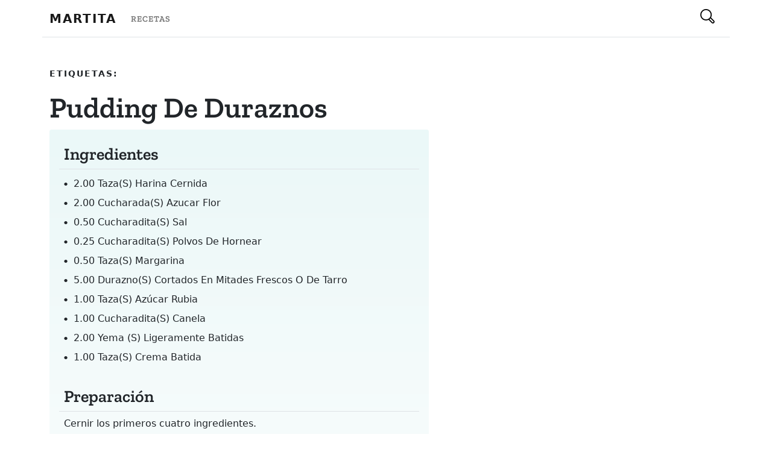

--- FILE ---
content_type: text/html; charset=utf-8
request_url: https://www.martita.cl/recetas/pudding-de-duraznos
body_size: 4277
content:
<!DOCTYPE html><html><head><meta name="viewport" content="width=device-width"/><meta charSet="utf-8"/><title>pudding de duraznos - Cocinando con Martita</title><meta property="og:title" content="pudding de duraznos - Cocinando con Martita"/><meta property="og:description" content="Recetas en español de chile y el mundo, en Martita tenemos recetas para todos los gustos desde cocina cacera y tradicional hasta la más moderna y de actualidad."/><link rel="shortcut icon" href="/favicon.ico"/><link rel="preconnect" href="https://res.cloudinary.com"/><link rel="preconnect" href="https://fonts.gstatic.com"/><script async="" defer="" src="https://www.googletagmanager.com/gtag/js?id=UA-34131714-1" type="a4f7c314e004f1df13266e20-text/javascript"></script><script type="a4f7c314e004f1df13266e20-text/javascript">
            window.dataLayer = window.dataLayer || [];
            function gtag(){dataLayer.push(arguments);}
            gtag('js', new Date());

            gtag('config', 'UA-34131714-1');
            </script><script type="application/ld+json">{"@context":"https://schema.org/","@type":"Recipe","name":"pudding de duraznos","image":"https://martita.cl/images/defaultImage.png","author":{"@type":"Person","name":"Martita"},"prepTime":"PT20M","cookTime":"PT20M","recipeYield":"4","recipeIngredient":["2.00 taza(s) harina cernida","2.00 cucharada(s) azucar flor ","0.50 cucharadita(s) sal ","0.25 cucharadita(s) polvos de hornear ","0.50 taza(s) margarina ","5.00 durazno(s) cortados en mitades frescos o de tarro","1.00 taza(s) azúcar rubia","1.00 cucharadita(s) canela ","2.00 yema (s) ligeramente batidas","1.00 taza(s) crema batida"],"recipeInstructions":["Cernir los primeros cuatro ingredientes."," Agregar la mantequilla y unir."," Repartir sobre el fondo y los lados de una fuente."," Poner los duraznos, la parte cortada hacia arriba, sobre la mezcla de migas."," Juntar el azúcar con canela y rociar los duraznos con ella."," Hornear por 15 minutos."," Juntar las yemas con la crema."," Vaciar sobre los duraznos."," Hornear 35 minutos más o hasta cuando un cuchillo salga limpio."],"keywords":[]}</script><meta name="next-head-count" content="11"/><link rel="preload" href="/_next/static/css/6cdc04121e0cd55cb7ec.css" as="style"/><link rel="stylesheet" href="/_next/static/css/6cdc04121e0cd55cb7ec.css" data-n-g=""/><noscript data-n-css=""></noscript><script defer="" nomodule="" src="/_next/static/chunks/polyfills-3605266e0221022e0f51.js" type="a4f7c314e004f1df13266e20-text/javascript"></script><script src="/_next/static/chunks/webpack-61095c13c5984b221292.js" defer="" type="a4f7c314e004f1df13266e20-text/javascript"></script><script src="/_next/static/chunks/framework-64eb7138163e04c228e4.js" defer="" type="a4f7c314e004f1df13266e20-text/javascript"></script><script src="/_next/static/chunks/main-35cbd79c0a8f90208dda.js" defer="" type="a4f7c314e004f1df13266e20-text/javascript"></script><script src="/_next/static/chunks/pages/_app-f7b2ff8cfee20de807be.js" defer="" type="a4f7c314e004f1df13266e20-text/javascript"></script><script src="/_next/static/chunks/247-aa0146938f6f2840e5f9.js" defer="" type="a4f7c314e004f1df13266e20-text/javascript"></script><script src="/_next/static/chunks/pages/recetas/%5Bslug%5D-a4811abe16291f0421d8.js" defer="" type="a4f7c314e004f1df13266e20-text/javascript"></script><script src="/_next/static/z6ucs-bUSdvuApZ42J6wd/_buildManifest.js" defer="" type="a4f7c314e004f1df13266e20-text/javascript"></script><script src="/_next/static/z6ucs-bUSdvuApZ42J6wd/_ssgManifest.js" defer="" type="a4f7c314e004f1df13266e20-text/javascript"></script></head><body><div id="__next"><div><header class="bg-light" style="width:100%"><nav class="navbar navbar-expand-lg navbar-light" style="background-color:white"><div class="container"><a class="navbar-brand text-uppercase fw-bold" href="/" style="letter-spacing:2px">Martita</a><div class="collapse navbar-collapse" id="navbarSupportedContent"><ul class="navbar-nav me-auto mb-2 mb-lg-0"><li class="nav-item"><a class="nav-link text-uppercase serif" style="letter-spacing:1px" aria-current="page" href="/recetas"><small>Recetas</small></a></li></ul></div><div class="d-flex"><button class="btn search hover"><div style="display:inline-block;max-width:100%;overflow:hidden;position:relative;box-sizing:border-box;margin:0"><div style="box-sizing:border-box;display:block;max-width:100%"><img style="max-width:100%;display:block;margin:0;border:none;padding:0" alt="" aria-hidden="true" role="presentation" src="[data-uri]"/></div><noscript><img alt="Botón de busqueda" srcSet="/_next/image?url=%2Fsearch.svg&amp;w=32&amp;q=75 1x, /_next/image?url=%2Fsearch.svg&amp;w=48&amp;q=75 2x" src="/_next/image?url=%2Fsearch.svg&amp;w=48&amp;q=75" decoding="async" style="position:absolute;top:0;left:0;bottom:0;right:0;box-sizing:border-box;padding:0;border:none;margin:auto;display:block;width:0;height:0;min-width:100%;max-width:100%;min-height:100%;max-height:100%"/></noscript><img alt="Botón de busqueda" src="[data-uri]" decoding="async" style="position:absolute;top:0;left:0;bottom:0;right:0;box-sizing:border-box;padding:0;border:none;margin:auto;display:block;width:0;height:0;min-width:100%;max-width:100%;min-height:100%;max-height:100%"/></div></button></div></div></nav></header><main class="container pt-5 border-top"><article class="row px-3 px-sm-0 mb-5"><ul class="list-inline col-12"><li class="list-inline-item text-dark text-uppercase fw-bold" style="letter-spacing:2px"><small>Etiquetas:</small></li></ul><section class="col-12 col-md-8 col-lg-7 pe-md-4"><h1 class="display-5 serif fw-bold text-capitalize">pudding de duraznos</h1><div class="p-3 rounded-2" style="background:linear-gradient(to bottom,#EBF8F8 0,#fefefe 100%)"><h3 class="serif px-2 py-2 mb-2 border-bottom">Ingredientes</h3><ul class="list-unstyled list-ingredients position-relative ps-2"><li class="text-capitalize position-relative ps-3 py-1 fw-light"><span>2.00 taza(s) harina cernida</span></li><li class="text-capitalize position-relative ps-3 py-1 fw-light"><span>2.00 cucharada(s) azucar flor </span></li><li class="text-capitalize position-relative ps-3 py-1 fw-light"><span>0.50 cucharadita(s) sal </span></li><li class="text-capitalize position-relative ps-3 py-1 fw-light"><span>0.25 cucharadita(s) polvos de hornear </span></li><li class="text-capitalize position-relative ps-3 py-1 fw-light"><span>0.50 taza(s) margarina </span></li><li class="text-capitalize position-relative ps-3 py-1 fw-light"><span>5.00 durazno(s) cortados en mitades frescos o de tarro</span></li><li class="text-capitalize position-relative ps-3 py-1 fw-light"><span>1.00 taza(s) azúcar rubia</span></li><li class="text-capitalize position-relative ps-3 py-1 fw-light"><span>1.00 cucharadita(s) canela </span></li><li class="text-capitalize position-relative ps-3 py-1 fw-light"><span>2.00 yema (s) ligeramente batidas</span></li><li class="text-capitalize position-relative ps-3 py-1 fw-light"><span>1.00 taza(s) crema batida</span></li></ul><h3 class="serif px-2 py-2 mb-2 mt-4 border-bottom">Preparación</h3><p class="position-relative px-2 fw-light">Cernir los primeros cuatro ingredientes.</p><p class="position-relative px-2 fw-light"> Agregar la mantequilla y unir.</p><p class="position-relative px-2 fw-light"> Repartir sobre el fondo y los lados de una fuente.</p><p class="position-relative px-2 fw-light"> Poner los duraznos, la parte cortada hacia arriba, sobre la mezcla de migas.</p><p class="position-relative px-2 fw-light"> Juntar el azúcar con canela y rociar los duraznos con ella.</p><p class="position-relative px-2 fw-light"> Hornear por 15 minutos.</p><p class="position-relative px-2 fw-light"> Juntar las yemas con la crema.</p><p class="position-relative px-2 fw-light"> Vaciar sobre los duraznos.</p><p class="position-relative px-2 fw-light"> Hornear 35 minutos más o hasta cuando un cuchillo salga limpio.</p></div></section></article><section class="row bg-light rounded-1 my-4"><div class="pb-3 ad-container"><h6 style="margin-top:1rem;margin-bottom:1rem;margin-left:auto;margin-right:auto;display:block;text-align:center"><small>Publicidad</small></h6><ins class="adsbygoogle adbanner-customize" style="display:block;margin:auto" data-ad-client="ca-pub-3177260005189068" data-ad-slot="3048302459" data-ad-format="auto" data-adtest="off" data-full-width-responsive="true"></ins></div></section></main><footer class="text-center text-lg-start text-white mt-5" style="background-color:#1c2331"><section class="d-flex justify-content-between p-4" style="background-color:#6351ce"><div class="container d-flex justify-content-between"><div class="me-5"><span class="align-middle" style="line-height:2rem">Siguenos en nuestras redes sociales:</span></div><div><a href="https://www.facebook.com/cocinandoConMartitaCL/" class="text-white me-4"><div style="display:inline-block;max-width:100%;overflow:hidden;position:relative;box-sizing:border-box;margin:0"><div style="box-sizing:border-box;display:block;max-width:100%"><img style="max-width:100%;display:block;margin:0;border:none;padding:0" alt="" aria-hidden="true" role="presentation" src="[data-uri]"/></div><noscript><img alt="Martita Facebook Page" srcSet="/_next/image?url=%2Ffacebook.svg&amp;w=32&amp;q=75 1x, /_next/image?url=%2Ffacebook.svg&amp;w=48&amp;q=75 2x" src="/_next/image?url=%2Ffacebook.svg&amp;w=48&amp;q=75" decoding="async" style="position:absolute;top:0;left:0;bottom:0;right:0;box-sizing:border-box;padding:0;border:none;margin:auto;display:block;width:0;height:0;min-width:100%;max-width:100%;min-height:100%;max-height:100%" class="svg-white"/></noscript><img alt="Martita Facebook Page" src="[data-uri]" decoding="async" class="svg-white" style="position:absolute;top:0;left:0;bottom:0;right:0;box-sizing:border-box;padding:0;border:none;margin:auto;display:block;width:0;height:0;min-width:100%;max-width:100%;min-height:100%;max-height:100%"/></div></a></div></div></section><section class=""><div class="container text-center text-md-start mt-5"><div class="row mt-3"><div class="col-md-3 col-lg-4 col-xl-3 mx-auto mb-4"><h6 class="text-uppercase fw-bold">Martita</h6><hr class="mb-4 mt-0 d-inline-block mx-auto" style="width:60px;background-color:#7c4dff;height:2px"/><p>Más de 20 años disponibilizando recetas chilenas y de todo el mundo con ♥ para que todos puedan cocinar.</p></div><div class="col-md-2 col-lg-2 col-xl-2 mx-auto mb-4"><h6 class="text-uppercase fw-bold">Categorías</h6><hr class="mb-4 mt-0 d-inline-block mx-auto" style="width:60px;background-color:#7c4dff;height:2px"/><p> <a href="/category/pescados-y-mariscos" class="text-white text-capitalize">pescados y mariscos</a></p><p> <a href="/category/masas-y-pastas" class="text-white text-capitalize">masas y pastas</a></p><p> <a href="/category/carnes" class="text-white text-capitalize">carnes</a></p><p> <a href="/category/cremas-y-sopas" class="text-white text-capitalize">cremas y sopas</a></p></div><div class="col-md-3 col-lg-2 col-xl-2 mx-auto mb-4"><h6 class="text-uppercase fw-bold">Destacado</h6><hr class="mb-4 mt-0 d-inline-block mx-auto" style="width:60px;background-color:#7c4dff;height:2px"/><p><a href="#!" class="text-white">Todas las recetas</a></p><p><a href="#!" class="text-white">Todas las categorías</a></p><p><a href="#!" class="text-white">Buscar una receta</a></p><p><a href="#!" class="text-white">Blog</a></p></div><div class="col-md-4 col-lg-3 col-xl-3 mx-auto mb-md-0 mb-4"><h6 class="text-uppercase fw-bold">Contacto</h6><hr class="mb-4 mt-0 d-inline-block mx-auto" style="width:60px;background-color:#7c4dff;height:2px"/><p><i class="fas fa-home mr-3"></i> Santiago, Chile</p><p><i class="fas fa-envelope mr-3"></i> <a href="/cdn-cgi/l/email-protection" class="__cf_email__" data-cfemail="7a1215161b3a171b080e130e1b541916">[email&#160;protected]</a></p></div></div></div></section><div class="text-center p-3" style="background-color:rgba(0, 0, 0, 0.2)">Recetas con ♥ 2021<a class="text-white px-1" href="https://martita.cl/">Martita.cl</a></div><script data-cfasync="false" src="/cdn-cgi/scripts/5c5dd728/cloudflare-static/email-decode.min.js"></script><script async="" defer="" src="https://pagead2.googlesyndication.com/pagead/js/adsbygoogle.js" type="a4f7c314e004f1df13266e20-text/javascript"></script></footer></div></div><script id="__NEXT_DATA__" type="application/json">{"props":{"pageProps":{"recipe":{"id":"4d7ae13e-a81f-4c76-925b-104a4c1087ae","title":"pudding de duraznos","slug":"pudding-de-duraznos","image":null,"ingredients":[{"id":"32461","content":"2.00 taza(s) harina cernida"},{"id":"32462","content":"2.00 cucharada(s) azucar flor "},{"id":"32463","content":"0.50 cucharadita(s) sal "},{"id":"32464","content":"0.25 cucharadita(s) polvos de hornear "},{"id":"32465","content":"0.50 taza(s) margarina "},{"id":"32466","content":"5.00 durazno(s) cortados en mitades frescos o de tarro"},{"id":"32467","content":"1.00 taza(s) azúcar rubia"},{"id":"32468","content":"1.00 cucharadita(s) canela "},{"id":"32469","content":"2.00 yema (s) ligeramente batidas"},{"id":"32470","content":"1.00 taza(s) crema batida"}],"preparations":[{"id":"26305","content":"Cernir los primeros cuatro ingredientes."},{"id":"26306","content":" Agregar la mantequilla y unir."},{"id":"26307","content":" Repartir sobre el fondo y los lados de una fuente."},{"id":"26308","content":" Poner los duraznos, la parte cortada hacia arriba, sobre la mezcla de migas."},{"id":"26309","content":" Juntar el azúcar con canela y rociar los duraznos con ella."},{"id":"26310","content":" Hornear por 15 minutos."},{"id":"26311","content":" Juntar las yemas con la crema."},{"id":"26312","content":" Vaciar sobre los duraznos."},{"id":"26313","content":" Hornear 35 minutos más o hasta cuando un cuchillo salga limpio."}],"tags":[]},"links":[{"id":"710858d6-5327-4873-af30-000306941e7f","label":"Recetas","link":"/recetas"}],"tags":[{"id":"511bea66-1969-42f2-8856-c8a3ddd8285a","name":"pescados y mariscos","slug":"pescados-y-mariscos"},{"id":"883efe71-620e-40c3-bd8f-df29e8fc2b6b","name":"masas y pastas","slug":"masas-y-pastas"},{"id":"8b36b251-7b23-480c-883c-9d25697126c9","name":"carnes","slug":"carnes"},{"id":"cb3531e0-8436-4f39-a403-62c7e9dc09bc","name":"cremas y sopas","slug":"cremas-y-sopas"}]},"__N_SSG":true},"page":"/recetas/[slug]","query":{"slug":"pudding-de-duraznos"},"buildId":"z6ucs-bUSdvuApZ42J6wd","isFallback":false,"gsp":true,"scriptLoader":[]}</script><script src="/cdn-cgi/scripts/7d0fa10a/cloudflare-static/rocket-loader.min.js" data-cf-settings="a4f7c314e004f1df13266e20-|49" defer></script><script defer src="https://static.cloudflareinsights.com/beacon.min.js/vcd15cbe7772f49c399c6a5babf22c1241717689176015" integrity="sha512-ZpsOmlRQV6y907TI0dKBHq9Md29nnaEIPlkf84rnaERnq6zvWvPUqr2ft8M1aS28oN72PdrCzSjY4U6VaAw1EQ==" data-cf-beacon='{"version":"2024.11.0","token":"d6a8a109638c4a968a04d9ff0edd9eeb","r":1,"server_timing":{"name":{"cfCacheStatus":true,"cfEdge":true,"cfExtPri":true,"cfL4":true,"cfOrigin":true,"cfSpeedBrain":true},"location_startswith":null}}' crossorigin="anonymous"></script>
</body></html>

--- FILE ---
content_type: text/html; charset=utf-8
request_url: https://www.google.com/recaptcha/api2/aframe
body_size: 268
content:
<!DOCTYPE HTML><html><head><meta http-equiv="content-type" content="text/html; charset=UTF-8"></head><body><script nonce="nyRjg_4SXf4OyUwtNMzs5Q">/** Anti-fraud and anti-abuse applications only. See google.com/recaptcha */ try{var clients={'sodar':'https://pagead2.googlesyndication.com/pagead/sodar?'};window.addEventListener("message",function(a){try{if(a.source===window.parent){var b=JSON.parse(a.data);var c=clients[b['id']];if(c){var d=document.createElement('img');d.src=c+b['params']+'&rc='+(localStorage.getItem("rc::a")?sessionStorage.getItem("rc::b"):"");window.document.body.appendChild(d);sessionStorage.setItem("rc::e",parseInt(sessionStorage.getItem("rc::e")||0)+1);localStorage.setItem("rc::h",'1769623191823');}}}catch(b){}});window.parent.postMessage("_grecaptcha_ready", "*");}catch(b){}</script></body></html>

--- FILE ---
content_type: application/javascript; charset=UTF-8
request_url: https://www.martita.cl/_next/static/z6ucs-bUSdvuApZ42J6wd/_buildManifest.js
body_size: 28
content:
self.__BUILD_MANIFEST=function(e,s,a,t){return{__rewrites:{beforeFiles:[],afterFiles:[{source:"/recipe/:path*",destination:"/recetas/:path*"},{source:"/recipe",destination:s},{source:"/tag",destination:a},{source:"/tag/:path*",destination:"/etiquetas/:path*"},{source:"/collection",destination:"/blog"},{source:t,destination:t}],fallback:[]},"/":[e,"static/chunks/pages/index-95843b42a9382abf66a3.js"],"/404":[e,"static/chunks/pages/404-9cae9089abb7b883efab.js"],"/_error":["static/chunks/pages/_error-388ac31ec85c512d32b0.js"],"/blog/[slug]":[e,"static/chunks/pages/blog/[slug]-965405388e6b7535c939.js"],"/etiquetas":[e,"static/chunks/pages/etiquetas-893efdd335337b997542.js"],"/etiquetas/[slug]":[e,"static/chunks/pages/etiquetas/[slug]-0a378ca51113c42604ca.js"],"/recetas":[e,"static/chunks/221-b166f57f0996664593ff.js","static/chunks/pages/recetas-14787b936f74c350cced.js"],"/recetas/[slug]":[e,"static/chunks/pages/recetas/[slug]-a4811abe16291f0421d8.js"],sortedPages:["/","/404","/_app","/_error","/blog/[slug]",a,"/etiquetas/[slug]",s,"/recetas/[slug]"]}}("static/chunks/247-aa0146938f6f2840e5f9.js","/recetas","/etiquetas","/blog/:path*"),self.__BUILD_MANIFEST_CB&&self.__BUILD_MANIFEST_CB();